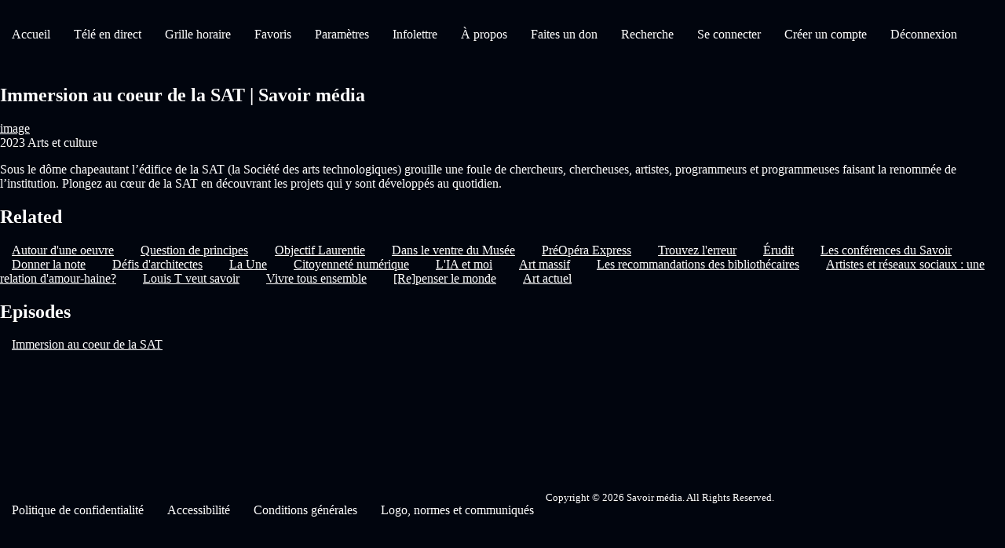

--- FILE ---
content_type: text/html
request_url: https://savoir.media/details/182588
body_size: 2542
content:
 
<!DOCTYPE html>
<html lang="fr">
  <head>
    <meta charset="UTF-8" />
    <meta http-equiv="X-UA-Compatible" content="IE=edge" />
    <meta name="viewport" content="width=device-width, initial-scale=1.0" />
    <title>Immersion au coeur de la SAT | Savoir m&eacute;dia</title>
    <link rel="icon" href="/favicon.ico" />
    <link rel="shortcut icon" href="/favicon.ico" />
    <meta
      name="description"
      content="Sous le d&ocirc;me chapeautant l&rsquo;&eacute;difice de la SAT (la Soci&eacute;t&eacute; des arts technologiques) grouille une foule de chercheurs, chercheuses, artistes, programmeurs et programmeuses faisant la renomm&eacute;e de l&rsquo;institution. Plongez au c&oelig;ur de la SAT en d&eacute;couvrant les projets qui y sont d&eacute;velopp&eacute;s au quotidien."
    /> 
    <meta 
      name="thumbnail"
      content="https://beacon.playback.api.brightcove.com/savoirmedia/uploads/series/92_1e1bf0169c5e0f3594aefb1ceb937477.jpg"
    />
    <meta name="og:title" content="Immersion au coeur de la SAT | Savoir m&eacute;dia" />
    <meta
      name="og:description"
      content="Sous le d&ocirc;me chapeautant l&rsquo;&eacute;difice de la SAT (la Soci&eacute;t&eacute; des arts technologiques) grouille une foule de chercheurs, chercheuses, artistes, programmeurs et programmeuses faisant la renomm&eacute;e de l&rsquo;institution. Plongez au c&oelig;ur de la SAT en d&eacute;couvrant les projets qui y sont d&eacute;velopp&eacute;s au quotidien."
    /> 
    <meta
      property="og:image"
      content="https://beacon.playback.api.brightcove.com/savoirmedia/uploads/series/92_1e1bf0169c5e0f3594aefb1ceb937477.jpg"
    />
    <meta name="twitter:card" content="summary_large_image" />
    <meta name="twitter:title" content="Immersion au coeur de la SAT | Savoir m&eacute;dia" />
    <meta
      name="twitter:description"
      content="Sous le d&ocirc;me chapeautant l&rsquo;&eacute;difice de la SAT (la Soci&eacute;t&eacute; des arts technologiques) grouille une foule de chercheurs, chercheuses, artistes, programmeurs et programmeuses faisant la renomm&eacute;e de l&rsquo;institution. Plongez au c&oelig;ur de la SAT en d&eacute;couvrant les projets qui y sont d&eacute;velopp&eacute;s au quotidien."
    /> 
    <meta
      name="twitter:image:src"
      content="https://beacon.playback.api.brightcove.com/savoirmedia/uploads/series/92_1e1bf0169c5e0f3594aefb1ceb937477.jpg"
    />
    <!-- RESET AND BASIC CSS -->
    <style>
      html,
      body {
        padding: 0;
        margin: 0;
        background-color: #01050e;
      }
    </style>
    <!-- HEADER -->
    <style>
      .header {
        width: 100%;
        padding: 20px 0;
        background-color: #01050e;
      }

      .menu {
        margin: 0;
        padding: 0;
        display: flex;
        flex-wrap: wrap;
      }

      .menu__li {
        display: flex;
        justify-content: center;
        align-items: center;
      }

      .menu__a {
        text-decoration: none;
        color: white;
        display: flex;
        padding: 15px 15px;
        align-items: center;
      }
    </style>
    <!-- MAIN -->
    <style>
      .main {
        min-height: calc(100vh - 242px);
        padding-bottom: 20px;
      }

      .main__text {
        color: white;
      }

      .main__text--small {
        font-size: 0.9em;
        font-weight: normal;
      }

      .main__image--bigimg {
        width: 100%;
        height: 500px;
      }

      .main__button--play {
        width: 250px;
        height: 37px;
        text-decoration: none;
        color: white;
        display: block;
        border-radius: 5px;
        background-color: #242832;
        justify-content: center;
        align-items: center;
        margin-top: 10px;
        display: flex;
      }

      .main__button--play:hover {
        background-color: rgb(66, 66, 161);
      }

      .related__link {
        color: white;
        padding: 15px;
      }
    </style>
    <!-- FOOTER -->
    <style>
      .footer {
        width: 100%;
        min-height: 80px;
        background-color: #01050e;
        padding-top: 20px;
        display: flex;
        flex-direction: column;
        justify-content: space-between;
        padding-bottom: 15px;
      }

      .footer__copyright {
        display: block;
        text-align: center;
      }
    </style>
  </head>
  <body>
    <header class="header">
      <nav>
        <ul class="menu">
          <li class="menu__li">
            <a href="/accueil?pageId=135&lang=fr" class="menu__a">Accueil</a>
          </li>
          <li class="menu__li">
            <a href="/t%C3%A9l%C3%A9+en+direct?pageId=95&lang=fr" class="menu__a">T&eacute;l&eacute; en direct</a>
          </li>
          <li class="menu__li">
            <a href="/grille+horaire?pageId=94&lang=fr" class="menu__a">Grille horaire</a>
          </li>
          <li class="menu__li">
            <a href="/favoris?pageId=75&lang=fr" class="menu__a">Favoris</a>
          </li>
          <li class="menu__li">
            <a href="/param%C3%A8tres?pageId=25&lang=fr" class="menu__a">Param&egrave;tres</a>
          </li>
          <li class="menu__li">
            <a href="/infolettre?pageId=127&lang=fr" class="menu__a">Infolettre</a>
          </li>
          <li class="menu__li">
            <a href="/%C3%A0+propos?pageId=114&lang=fr" class="menu__a">&Agrave; propos</a>
          </li>
          <li class="menu__li">
            <a href="/faites+un+don?pageId=126&lang=fr" class="menu__a">Faites un don</a>
          </li>
          <li class="menu__li">
            <a href="/recherche?pageId=26&lang=fr" class="menu__a">Recherche</a>
          </li>
          <li class="menu__li">
            <a href="/se+connecter?pageId=29&lang=fr" class="menu__a">Se connecter</a>
          </li>
          <li class="menu__li">
            <a href="/cr%C3%A9er+un+compte?pageId=30&lang=fr" class="menu__a">Cr&eacute;er un compte</a>
          </li>
          <li class="menu__li">
            <a href="/d%C3%A9connexion?pageId=31&lang=fr" class="menu__a">D&eacute;connexion</a>
          </li>    
        </ul>
      </nav>
    </header>

    <main class="main">
      <section itemscope itemtype="https://schema.org/TVSeries">
        <h1 class="main__text" itemprop="name">Immersion au coeur de la SAT | Savoir m&eacute;dia</h1>

        <div> 
          <a
            itemprop="image"
            class="main__text"
            href="https://beacon.playback.api.brightcove.com/savoirmedia/uploads/series/92_1e1bf0169c5e0f3594aefb1ceb937477.jpg"
            >image</a
          >
        </div>
        <time class="main__text" itemprop="dateCreated">2023</time>
        <span class="main__text" itemprop="genre">Arts et culture</span>
        <p class="main__text main__text" itemprop="description">
        Sous le d&ocirc;me chapeautant l&rsquo;&eacute;difice de la SAT (la Soci&eacute;t&eacute; des arts technologiques) grouille une foule de chercheurs, chercheuses, artistes, programmeurs et programmeuses faisant la renomm&eacute;e de l&rsquo;institution. Plongez au c&oelig;ur de la SAT en d&eacute;couvrant les projets qui y sont d&eacute;velopp&eacute;s au quotidien.
        </p>  
      </section>  

      <h2 class="main__text" id="related-content">Related</h2>  
      <a class="related__link" href="/details/387182-autour-dune-oeuvre?lang=fr" itemprop="related">Autour d'une oeuvre</a>  
      <a class="related__link" href="/details/386766-question-de-principes?lang=fr" itemprop="related">Question de principes</a>  
      <a class="related__link" href="/details/386208-objectif-laurentie?lang=fr" itemprop="related">Objectif Laurentie</a>  
      <a class="related__link" href="/details/386119-dans-le-ventre-du-musee?lang=fr" itemprop="related">Dans le ventre du Mus&eacute;e</a>  
      <a class="related__link" href="/details/385812-preopera-express?lang=fr" itemprop="related">Pr&eacute;Op&eacute;ra Express</a>  
      <a class="related__link" href="/details/385429-trouvez-lerreur?lang=fr" itemprop="related">Trouvez l'erreur</a>  
      <a class="related__link" href="/details/385281-erudit?lang=fr" itemprop="related">&Eacute;rudit</a>  
      <a class="related__link" href="/details/385258-les-conferences-du-savoir?lang=fr" itemprop="related">Les conf&eacute;rences du Savoir</a>  
      <a class="related__link" href="/details/385025-donner-la-note?lang=fr" itemprop="related">Donner la note</a>  
      <a class="related__link" href="/details/384961-defis-darchitectes?lang=fr" itemprop="related">D&eacute;fis d'architectes</a>  
      <a class="related__link" href="/details/384232-la-une?lang=fr" itemprop="related">La Une</a>  
      <a class="related__link" href="/details/383856-citoyennet&eacute;-num&eacute;rique?lang=fr" itemprop="related">Citoyennet&eacute; num&eacute;rique</a>  
      <a class="related__link" href="/details/231531-l'ia-et-moi?lang=fr" itemprop="related">L'IA et moi</a>  
      <a class="related__link" href="/details/59242-art-massif?lang=fr" itemprop="related">Art massif</a>  
      <a class="related__link" href="/details/40337-les-recommandations-des-biblioth&eacute;caires?lang=fr" itemprop="related">Les recommandations des biblioth&eacute;caires</a>  
      <a class="related__link" href="/details/38809-artistes-et-r&eacute;seaux-sociaux-:-une-relation-d'amour-haine??lang=fr" itemprop="related">Artistes et r&eacute;seaux sociaux : une relation d'amour-haine?</a>  
      <a class="related__link" href="/details/38807-louis-t-veut-savoir?lang=fr" itemprop="related">Louis T veut savoir</a>  
      <a class="related__link" href="/details/36364-vivre-tous-ensemble?lang=fr" itemprop="related">Vivre tous ensemble</a>  
      <a class="related__link" href="/details/27381-[re]penser-le-monde?lang=fr" itemprop="related">[Re]penser le monde</a>  
      <a class="related__link" href="/details/27373-art-actuel?lang=fr" itemprop="related">Art actuel</a>
        
      <h2 class="main__text">Episodes</h2>  
      <a class="related__link" href="/player/40518-immersion-au-coeur-de-la-sat/stream?lang=fr">Immersion au coeur de la SAT</a>
    </main>

    <footer class="footer">
      <ul class="menu">
        <li class="menu__li">
          <a class="menu__a" href="/settings/privacy-policy?staticPageId=7&lang=fr">Politique de confidentialit&eacute;</a>
        </li>
        <li class="menu__li">
          <a class="menu__a" href="/settings/faq?staticPageId=3&lang=fr">Accessibilit&eacute;</a>
        </li>
        <li class="menu__li">
          <a class="menu__a" href="/settings/terms-and-conditions?staticPageId=2&lang=fr">Conditions g&eacute;n&eacute;rales</a>
        </li>
        <li class="menu__li">
          <a class="menu__a" href="/settings/help?staticPageId=1&lang=fr">Logo, normes et communiqu&eacute;s</a>
        </li>  

      <small class="main__text footer__copyright"
        >Copyright © 2026 Savoir média. All Rights Reserved.</small
      >
    </footer>
  <script defer src="https://static.cloudflareinsights.com/beacon.min.js/vcd15cbe7772f49c399c6a5babf22c1241717689176015" integrity="sha512-ZpsOmlRQV6y907TI0dKBHq9Md29nnaEIPlkf84rnaERnq6zvWvPUqr2ft8M1aS28oN72PdrCzSjY4U6VaAw1EQ==" data-cf-beacon='{"version":"2024.11.0","token":"cd5a1940a0b940b29222058a2925d8ae","r":1,"server_timing":{"name":{"cfCacheStatus":true,"cfEdge":true,"cfExtPri":true,"cfL4":true,"cfOrigin":true,"cfSpeedBrain":true},"location_startswith":null}}' crossorigin="anonymous"></script>
</body>
</html>

